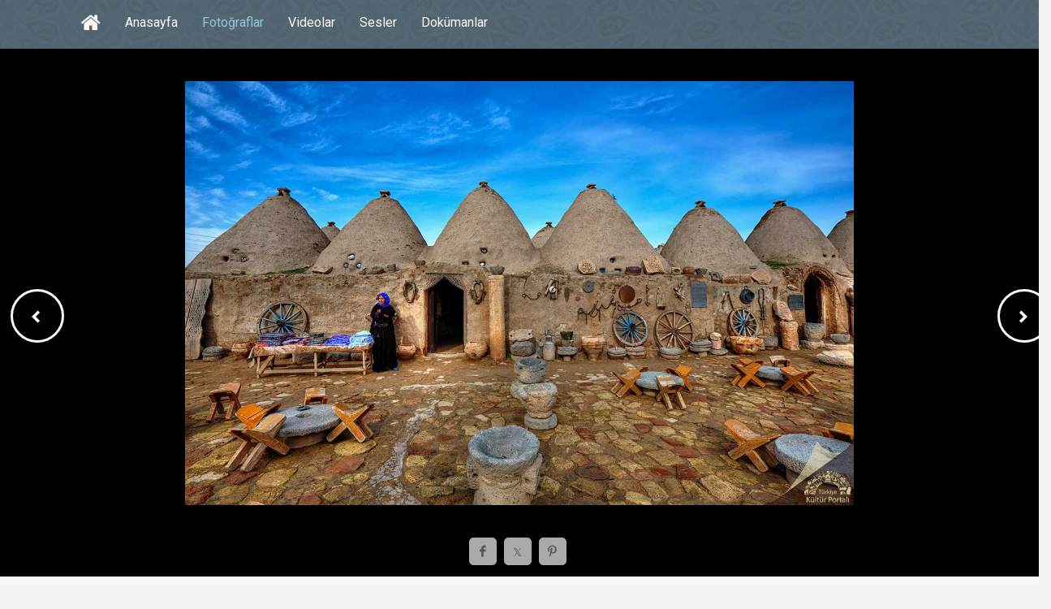

--- FILE ---
content_type: text/html; charset=utf-8
request_url: https://kulturportali.gov.tr/medya/fotograf/fotodokuman/7249/harran-urfa
body_size: 13635
content:



<!DOCTYPE html>
<html xmlns="http://www.w3.org/1999/xhtml">
<head>
    <!-- Google Tag Manager -->
    <script>(function (w, d, s, l, i) {
            w[l] = w[l] || []; w[l].push({
                'gtm.start':
                    new Date().getTime(), event: 'gtm.js'
            }); var f = d.getElementsByTagName(s)[0],
                j = d.createElement(s), dl = l != 'dataLayer' ? '&l=' + l : ''; j.async = true; j.src =
                    'https://www.googletagmanager.com/gtm.js?id=' + i + dl; f.parentNode.insertBefore(j, f);
        })(window, document, 'script', 'dataLayer', 'GTM-5DNZX47R');</script>
    <!-- End Google Tag Manager -->

    <meta charset="UTF-8" />
    <meta name="viewport" content="width=device-width, initial-scale=1, maximum-scale=1, user-scalable=0" />
    <title id="mytitle">Harran, Urfa - Kültür Portalı - Medya Kütüphanesi</title>

    <!-- Social Media Tags -->
    <meta property="og:type" content="article" />
    <meta property="og:title" content="Harran, Urfa" />
    <meta property="og:description" content="Güray Kuzu  / /Sanat,Yarışmalar,1'inci Ulusal Fotoğraf Yarışması 2014,1'inci Ulusal Fotoğraf Yarışması 2014 Sergilemeler,Tanıtma Genel Müdürlüğü,Harran,Urfa,Güray Kuzu,Gezielcek yerler,Kültür Turizmi,turizm Aktivitesi" />
    <meta property="og:image" content="/repoKulturPortali/large/Dokumanlar/harran_urfa.guraykuzu.sanliurfa_20170412164026399.jpg?format=jpg&quality=50" />
    <meta property="og:site_name" content="Kültür Portalı" />
    <meta property="og:url" content="http://kulturportali.gov.tr/medya/fotograf/fotodokuman/7249/harran-urfa" />
    <meta name="twitter:card" content="photo" />
    <meta name="twitter:site" content="@TCKulturPortali" />
    <meta name="twitter:creator" content="@TCKulturPortali" />
    <meta name="twitter:domain" content="kulturportali.gov.tr" />
    <meta name="twitter:image" content="/repoKulturPortali/large/Dokumanlar/harran_urfa.guraykuzu.sanliurfa_20170412164026399.jpg?format=jpg&quality=50" />
    <meta name="twitter:url" content="http://kulturportali.gov.tr/medya/fotograf/fotodokuman/7249/harran-urfa" />
    <meta name="twitter:title" content="Harran, Urfa" />
    <meta name="twitter:description" content="Güray Kuzu  / /Sanat,Yarışmalar,1'inci Ulusal Fotoğraf Yarışması 2014,1'inci Ulusal Fotoğraf Yarışması 2014 Sergilemeler,Tanıtma Genel Müdürlüğü,Harran,Urfa,Güray Kuzu,Gezielcek yerler,Kültür Turizmi,turizm Aktivitesi" />

    <!--Begin:MKHeadScript --------------------------------------- -->
    
<link rel="shortcut icon" href="/Mk/images/favicon.png" />
<link rel="stylesheet" href="/Mk/css/edd.min.css" type="text/css" media="all" />
<link rel="stylesheet" href="/Mk/css/edd-reviews.css" type="text/css" media="all" />
<link rel="stylesheet" href="/Mk/css/style.css" type="text/css" media="all" />
<link rel="stylesheet" href="/Mk/css/fancybox/jquery.fancybox.css" type="text/css" media="all" />
<link rel="stylesheet" href="https://fonts.googleapis.com/css?family=Roboto%3A300%2C400%2C400italic%2C700%2C700italic&amp;ver=4.2.2" type="text/css" media="all" />
<link rel="stylesheet" href="https://maxcdn.bootstrapcdn.com/font-awesome/4.7.0/css/font-awesome.min.css" type="text/css" media="all" />
<link rel="stylesheet" href="/css/font-icons.css" type="text/css">
<link rel="stylesheet" href="/Mk/css/edd-wl.min.css" type="text/css" media="screen" />
<link rel="stylesheet" href="/Mk/css/style-public.css" type="text/css" media="all" />
<link href="/Mk/css/paging.css" rel="stylesheet" />
<script type="text/javascript" src="/Mk/assets/js/jquery-1.9.1.min.js"></script>

<script type="text/javascript" src="/Mk/js/jquery/jquery-migrate.min.js"></script>
<script type="text/javascript" src="/Mk/css/fancybox/jquery.fancybox.pack.js"></script>
<script type="text/javascript" src="/Mk/js/jquery/jquery.stellar.js"></script>
<script type="text/javascript" src="/Mk/js/jquery/jquery.mobilemenu.js"></script>

<!-- Owl Carousel Assets -->
<link href="/Mk/owl-carousel/owl.carousel.css" rel="stylesheet">
<link href="/Mk/owl-carousel/owl.theme.css" rel="stylesheet">

<!-- cd Tabs -->
<link href='/Mk/js/cdtabs/css/style.css' rel="stylesheet" />

<!-- Tipsy -->
<link href="/Mk/js/tipsy/tipsy.css" rel="stylesheet" />
<script src="/Mk/js/tipsy/jquery.tipsy.js"></script>

<!-- Common Scripts -->
<script src="/Mk/js/common.js"></script>
<!-- Yandex.Metrika counter -->
<script type="text/javascript">
    (function (d, w, c) {
        (w[c] = w[c] || []).push(function () {
            try {
                w.yaCounter49108042 = new Ya.Metrika2({
                    id: 49108042,
                    clickmap: true,
                    trackLinks: true,
                    accurateTrackBounce: true
                });
            } catch (e) { }
        });

        var n = d.getElementsByTagName("script")[0],
            s = d.createElement("script"),
            f = function () { n.parentNode.insertBefore(s, n); };
        s.type = "text/javascript";
        s.async = true;
        s.src = "https://mc.yandex.ru/metrika/tag.js";

        if (w.opera == "[object Opera]") {
            d.addEventListener("DOMContentLoaded", f, false);
        } else { f(); }
    })(document, window, "yandex_metrika_callbacks2");
</script>
<noscript>
    <div>
        <img src="https://mc.yandex.ru/watch/49108042" style="position: absolute; left: -9999px;" alt="" />
    </div>
</noscript>
<!-- /Yandex.Metrika counter -->

    <!--End:MKHeadScript --------------------------------------- -->


    <style type="text/css">
        /*sinan css*/

        .btnIleri {
            margin-left: 96%;
            margin-top: 20%;
            float: right;
            cursor: pointer;
            color: rgba(255,255,255,1);
            -webkit-transition: all 0.3s;
            -moz-transition: all 0.3s;
            -o-transition: all 0.3s;
            transition: all 0.3s;
            position: absolute;
            border: 3px solid rgb(249, 249, 249);
            overflow: hidden;
            border-radius: 50px;
            background-image: url(https://www.kulturportali.gov.tr/_ui/images/nextarrow.png);
            background-repeat: no-repeat;
            background-position: 23px 23px;
            height: 60px;
            width: 60px;
        }

            .btnIleri::before {
                content: '';
                position: absolute;
                top: 0;
                left: 0;
                width: 100%;
                height: 100%;
                z-index: 55;
                background-color: rgba(255,255,255,0.25);
                -webkit-transition: all 0.3s;
                -moz-transition: all 0.3s;
                -o-transition: all 0.3s;
                transition: all 0.3s;
                -webkit-transform: translate(13%,-190%) rotate(30deg);
                transform: translate(13%,-190%) rotate(30deg);
                -webkit-transition-timing-function: cubic-bezier(0.75, 0, 0.125, 1);
                transition-timing-function: cubic-bezier(0.75, 0, 0.125, 1);
            }

            .btnIleri::after {
                content: '';
                position: absolute;
                top: 0;
                left: 0;
                width: 100%;
                height: 100%;
                z-index: 55;
                background-color: rgba(255,255,255,0.25);
                -webkit-transition: all 0.3s;
                -moz-transition: all 0.3s;
                -o-transition: all 0.3s;
                transition: all 0.3s;
                -webkit-transform: translate(-13%,-190%) rotate(-30deg);
                transform: translate(-13%,-190%) rotate(-30deg);
                -webkit-transition-timing-function: cubic-bezier(0.75, 0, 0.125, 1);
                transition-timing-function: cubic-bezier(0.75, 0, 0.125, 1);
            }

            .btnIleri::before {
                -webkit-transition-delay: 0.2s; /* Safari */
                transition-delay: 0.2s;
            }

            .btnIleri:hover::before, .btnIleri:hover::after {
                -webkit-transform: translate(0,0);
                transform: translate(0,0);
            }


        .btnGeri {
            margin-left: 1%;
            margin-top: 20%;
            cursor: pointer;
            color: rgba(255,255,255,1);
            -webkit-transition: all 0.3s;
            -moz-transition: all 0.3s;
            -o-transition: all 0.3s;
            transition: all 0.3s;
            position: absolute;
            border: 3px solid rgb(249, 249, 249);
            overflow: hidden;
            border-radius: 50px;
            background-image: url(https://www.kulturportali.gov.tr/_ui/images/prevarrow.png);
            background-repeat: no-repeat;
            background-position: 23px 23px;
            height: 60px;
            width: 60px;
        }

            .btnGeri::before {
                content: '';
                position: absolute;
                top: 0;
                left: 0;
                width: 100%;
                height: 100%;
                z-index: 55;
                background-color: rgba(255,255,255,0.25);
                -webkit-transition: all 0.3s;
                -moz-transition: all 0.3s;
                -o-transition: all 0.3s;
                transition: all 0.3s;
                -webkit-transform: translate(13%,-190%) rotate(30deg);
                transform: translate(13%,-190%) rotate(30deg);
                -webkit-transition-timing-function: cubic-bezier(0.75, 0, 0.125, 1);
                transition-timing-function: cubic-bezier(0.75, 0, 0.125, 1);
            }

            .btnGeri::after {
                content: '';
                position: absolute;
                top: 0;
                left: 0;
                width: 100%;
                height: 100%;
                z-index: 55;
                background-color: rgba(255,255,255,0.25);
                -webkit-transition: all 0.3s;
                -moz-transition: all 0.3s;
                -o-transition: all 0.3s;
                transition: all 0.3s;
                -webkit-transform: translate(-13%,-190%) rotate(-30deg);
                transform: translate(-13%,-190%) rotate(-30deg);
                -webkit-transition-timing-function: cubic-bezier(0.75, 0, 0.125, 1);
                transition-timing-function: cubic-bezier(0.75, 0, 0.125, 1);
            }

            .btnGeri::before {
                -webkit-transition-delay: 0.2s; /* Safari */
                transition-delay: 0.2s;
            }

            .btnGeri:hover::before, .btnGeri:hover::after {
                -webkit-transform: translate(0,0);
                transform: translate(0,0);
            }


        @media only screen and (max-width: 480px) {

            .btnIleri {
                margin-left: 87%;
                margin-top: 30%;
                background-image: url(https://www.kulturportali.gov.tr/_ui/images/nextarrow.png);
                background-repeat: no-repeat;
                background-position: 15px 15px;
                height: 40px;
                width: 40px;
                /*background-color: black;*/
            }

            .btnGeri {
                margin-left: 1%;
                margin-top: 30%;
                background-image: url(https://www.kulturportali.gov.tr/_ui/images/prevarrow.png);
                background-repeat: no-repeat;
                background-position: 15px 15px;
                height: 40px;
                width: 40px;
                /*background-color: black;*/
            }
        }

        @media only screen and (min-width : 992px) {
            #imgAna {
                /*  min-width: 100%;*/
                max-height: 600px;
            }
        }

        @media only screen and (min-width: 768px) and (max-width: 991px) {
            #imgAna {
                max-height: 500px;
                min-height: 200px;
            }

            .btnIleri {
                margin-left: 91%;
            }
        }

        @media only screen and (max-width: 767px) {
            #imgAna {
                max-height: 400px;
                min-height: 200px;
            }
        }



        /* Resmin genişliği için */
        .posts-wrap {
            width: 100%;
            float: none;
            background-color: #000;
            padding-top: 40px;
        }

        #sidebar {
            float: none;
            width: 100%;
            padding-top: 20px;
            box-sizing: inherit;
        }

        #single_item_wrap {
            padding-top: 0;
        }

        .social-icon.si-small {
            background-color: #AAA;
        }

        /*#btnIleri {
            border-radius: 50px;
            background-image: url(https://www.kulturportali.gov.tr/_ui/images/nextarrow.png);
            float: right;
            background-size: auto;
            background-repeat: no-repeat;
            background-position: 23px 23px;
            height: 60px;
            width: 60px;
            position: absolute;
            margin-left: 800px;
            margin-top: 150px;
        }

            #btnIleri:hover .btn {
                background-size: 20px;
            }*/

        /*#btnGeri {
            border-radius: 50px;
            background-image: url(https://www.kulturportali.gov.tr/_ui/images/prevarrow.png);
            float: left;
            background-size: auto;
            background-repeat: no-repeat;
            background-position: 20px 20px;
            height: 60px;
            width: 60px;
        }*/
    </style>
</head>
<body>

<!-- Google Tag Manager (noscript) -->
<noscript><iframe src="https://www.googletagmanager.com/ns.html?id=GTM-5DNZX47R"
height="0" width="0" style="display:none;visibility:hidden"></iframe></noscript>
<!-- End Google Tag Manager (noscript) -->

    <form method="post" action="./harran-urfa" id="form1">
<div class="aspNetHidden">
<input type="hidden" name="__EVENTTARGET" id="__EVENTTARGET" value="" />
<input type="hidden" name="__EVENTARGUMENT" id="__EVENTARGUMENT" value="" />
<input type="hidden" name="__VIEWSTATE" id="__VIEWSTATE" value="hwWaGxQzePoQJ/Mul6rmrbVSG3gIkgoYeRQXlMH8/KrB7bH2h0T3m1LkHiZw6H6td09rpHPk6Iz9htCkt+LV1mL0CSGGRocfODs/8JZvBqKuqF0o0wuvOZbTh5yCdL2u3iomONkK5AzwwZuppqawlGxF9oV9Mv6uOlGtwUZASeI/l2QPAtdGdaZGjRuZWqs0b7VzGPRc1TydB3jf1s0v7CJiaLR+ngklyc10gIpZAun1G4CKMyBwRzAtEjxbZvIiV5unGzPfApsR1r3cq0jG03YgqXO18w5u1pX6fUQJCEbkn2pB+QRQXeJFNbyyddIvekJBsDQFcFI9VwjbeeI9Eejkpn1FvHMPboE8Xf/JqYJRoHIJL5I2IE1AXYoLxRx4e/4/[base64]/i69Oc8cbr0Z/wtBckfAM0s1ucO46os/[base64]/aANAkQvq/gEdB2UMosfXp6a1kMuqxAT8sHvO/V5dUoKZlDVnoPf49VbGMJWEWCSJI4/5veu1vZFln8OLgXAEfOPPEr3Ysu+cpB8krk1hlRQITTD393sEBG6cdL0w8a7T1qY3fMkADphpMrn6cXKA5ia07IiwZsSJ+GfTJtnHhasB0rhhW0+ASdhbwzvhA5Bb34orYDz/WixI8ABa0+wsO0zRHw3A0vxDs5eacaNk2535E8Vc44ibCAiO5W34ZzkB/m/d1+C5a30Zfo6Lsw2pRg64T4hkOcEG9iZyEWYVj6Ds4NR+vX2gScw1YHzVjrc1XbO/YOAeUoBLC9+UZt8gDff1opxODeYwJTYgtVz72PwSaTLOewtQqdo8+9roqpqzM9mAjenge0slhmJcBUz0lcjU92RzUFigdi2XtNVVUPoMH1iOExKUTOOeUCHgwI1pVMNGpqRzrsQyC0cIy4+b4G3tByHVQvqa9sCG9Nbul5DVbPV/Kyq123Dn/GIoILQznfUed8Dy4JJP9JPbW/DsvDACCycpE99PuX12y50zLEEdLJeFf5Gs4oTvxzDV97Vwn2w6obKWoOkTtHm+ZfnijEW8h8Ymmn9Ay4xpGvdXeEmOi0Z4qva1KHy718NHobg7G2WGrdkKRawTKzUrGqdWr9tW1kyt/ocMsYa0Agufnjjj92bd8Qf6PmYYlAJphx3GfrRg0iyeyRH1Bj7ghgsWc42+4FHDUQmmBm9SoMJPKwXvIoicC1DzyOq30KGx/n+wDHYCA4XXUIAi1ZSg3soLgvXcL76VLS3MnmylNP6Com7p8/qCJKyTLkIZUOD9Xa6XSeF2R/mgvBBcPFI3veQoTXBoJ1dSDwgD2ct+KLxfA94WENOuwqlbWsLcn0mvmGXRiUuDWLvZzsusxMP5VAyPYtBxujAszwu0fOJg8IMhafJLPlyMIzwSXJMwP+qZBeXsG/AT80/1YA/RLX99l2mg1l8Gsy0zfpDa425U/M4Mf8SXRJN8Y0GOw1unLGxmqNS9ISBSWTdw59nHFekOY8VxLa19ePHpdatnjLxMtxKEOXFpaAHbgxNFU4SmV6UaQG7LUk1Ae7EcdT3eD6S0RNGGjesumPQ6WTna9N+5msa4/NqtLsH60j6vG+tz0edd+PN5xsq+LkMcZqswtfxnTNnmhama4oPKFPHRaB6u+bbidcaTG68D3Rys6GiaBere/aisvXM/u3V8cE7J/+tCEgdA5OuyPmtig0tzohsT1kq0n6wG3VD4M+dIKeI9WqtC91LonLp3Uxxp8KeZmbKv5+PFA0ZfC6Hi10/W4QH5yuXUqrjCeUrgQl6IpFEuoiYWNgw82hT43uGgPXmp+Gx+EzsFBqUglPvDJmhl/BJErLsnKAh9nqHI/PxS1iN7TBOc8TycA8fVgZ/e3IEbm1avbUSSWJs7qt4rwl2pelxXg8iaotarih4SLrWYxK+q/NhJLr267aMP+Mbn8FPcDBAN5LXv0bNguZsQ2Tig+YSrffGfCs71Edv7GL/q6eM1dWcuwpNTn6YRQJfGzIx2j/nVxX0IdLVVSRQuJ3o6DKBGssQpBbzTqLJx9kPa9FJ6S8LqR7QFwUMGHZFrBJBPb5a2M/IC2lJW5Jymyh/[base64]/Vnef5NDxAhFjsweYekKYoAVwSkhzxbfBAn4U5AJGKxJLTS9xTnqnfOWov9ku3IxNqEwzf6Otug8gLp15J9o5w7tmEsHBBYgF+o21zoRH1guJ3f2/ON7+6szlLNTgbpcH0+MMOG+/TINrCcstTMagyBp+ZTLdtrLh8oEUR98/4VaJbMXUa55CTL0g4CkVfAPPNWSG559voKvRLXsH2Gme9iYSezhQTM677CJqFo10lLn6hAybFLI14XuI56bpPdYIDkT1kFLGkww65fD2qiCmX/[base64]/l0qwvUQomc9s4Lb/sS+7poX+DSdfaGHh7nYCE2u8HzFdmgH56dXhJm8I53C++QlKGHTojm/BCAa8Hw5Pg4vwGhpQhAq4plvUmhHiSZeZw/X6J47Ln2eUvMn8DEy0agQWZ9G3SxdUkqyiMm48Aa6UGrQ567YZA3MtheoySOQnFTRunqHi7vj7CESI0VA57DM24bhW72+D8LbAApXZYBvm1bCBO/KnScxxODtk7XkegQO6NMov6uRw3TvwJ/gwWHauUhun9o6r7yWr9RI8zei1e/r28263oPIsQJ6244bFzIukL02yg2BGg0z0X3JSbbut+Ho2VYKLSUL5gxUxh+r9VCn675YJxA==" />
</div>

<script type="text/javascript">
//<![CDATA[
var theForm = document.forms['form1'];
if (!theForm) {
    theForm = document.form1;
}
function __doPostBack(eventTarget, eventArgument) {
    if (!theForm.onsubmit || (theForm.onsubmit() != false)) {
        theForm.__EVENTTARGET.value = eventTarget;
        theForm.__EVENTARGUMENT.value = eventArgument;
        theForm.submit();
    }
}
//]]>
</script>


<script src="/WebResource.axd?d=pynGkmcFUV13He1Qd6_TZBrY_DK-wcBrCLuPWzjHccosmYKa8VFKCiO_QqKgIy9D9c1ghYDPkWqUNq5ooD6Huw2&amp;t=638901879720898773" type="text/javascript"></script>


<script src="/ScriptResource.axd?d=uHIkleVeDJf4xS50Krz-yHqQQhJC2RLNr8-2fjgmuAAQf-WlIIbyP41BLlCtXnl5k4wklWhWGHcAZ_XXi7W2m4UW2eMdlqyB0EjWyd6UUGqORr1s2Af13SgPZ-aZVcHDBXjvHmvClEe5yn9LcYRL_AmWm_SIxcKqKXb-lLyVv0c1&amp;t=32e5dfca" type="text/javascript"></script>
<script src="/ScriptResource.axd?d=Jw6tUGWnA15YEa3ai3FadLupPycJUMby-LxbCSsKYIQ5fTGRECEbonsZkGIkTDpNbCDTnNrFmgoP4WUToDKpeon40sZlARPrBxK3BvFGigIVp9p2Ijj_m_HG2VTs0DLhK2SA3z_As9OeeFZkgIot7SjJqcy7AIGRkR4M_Ipnug81&amp;t=32e5dfca" type="text/javascript"></script>
<script type="text/javascript">
//<![CDATA[
var PageMethods = function() {
PageMethods.initializeBase(this);
this._timeout = 0;
this._userContext = null;
this._succeeded = null;
this._failed = null;
}
PageMethods.prototype = {
_get_path:function() {
 var p = this.get_path();
 if (p) return p;
 else return PageMethods._staticInstance.get_path();},
FotoIdDoldurRandom:function(currentImageId,dokumanMi,succeededCallback, failedCallback, userContext) {
return this._invoke(this._get_path(), 'FotoIdDoldurRandom',false,{currentImageId:currentImageId,dokumanMi:dokumanMi},succeededCallback,failedCallback,userContext); },
FotoIdDoldur:function(etiket,hariciEtiket,BenzerMi,succeededCallback, failedCallback, userContext) {
return this._invoke(this._get_path(), 'FotoIdDoldur',false,{etiket:etiket,hariciEtiket:hariciEtiket,BenzerMi:BenzerMi},succeededCallback,failedCallback,userContext); }}
PageMethods.registerClass('PageMethods',Sys.Net.WebServiceProxy);
PageMethods._staticInstance = new PageMethods();
PageMethods.set_path = function(value) { PageMethods._staticInstance.set_path(value); }
PageMethods.get_path = function() { return PageMethods._staticInstance.get_path(); }
PageMethods.set_timeout = function(value) { PageMethods._staticInstance.set_timeout(value); }
PageMethods.get_timeout = function() { return PageMethods._staticInstance.get_timeout(); }
PageMethods.set_defaultUserContext = function(value) { PageMethods._staticInstance.set_defaultUserContext(value); }
PageMethods.get_defaultUserContext = function() { return PageMethods._staticInstance.get_defaultUserContext(); }
PageMethods.set_defaultSucceededCallback = function(value) { PageMethods._staticInstance.set_defaultSucceededCallback(value); }
PageMethods.get_defaultSucceededCallback = function() { return PageMethods._staticInstance.get_defaultSucceededCallback(); }
PageMethods.set_defaultFailedCallback = function(value) { PageMethods._staticInstance.set_defaultFailedCallback(value); }
PageMethods.get_defaultFailedCallback = function() { return PageMethods._staticInstance.get_defaultFailedCallback(); }
PageMethods.set_enableJsonp = function(value) { PageMethods._staticInstance.set_enableJsonp(value); }
PageMethods.get_enableJsonp = function() { return PageMethods._staticInstance.get_enableJsonp(); }
PageMethods.set_jsonpCallbackParameter = function(value) { PageMethods._staticInstance.set_jsonpCallbackParameter(value); }
PageMethods.get_jsonpCallbackParameter = function() { return PageMethods._staticInstance.get_jsonpCallbackParameter(); }
PageMethods.set_path("harran-urfa");
PageMethods.FotoIdDoldurRandom= function(currentImageId,dokumanMi,onSuccess,onFailed,userContext) {PageMethods._staticInstance.FotoIdDoldurRandom(currentImageId,dokumanMi,onSuccess,onFailed,userContext); }
PageMethods.FotoIdDoldur= function(etiket,hariciEtiket,BenzerMi,onSuccess,onFailed,userContext) {PageMethods._staticInstance.FotoIdDoldur(etiket,hariciEtiket,BenzerMi,onSuccess,onFailed,userContext); }
//]]>
</script>

<div class="aspNetHidden">

	<input type="hidden" name="__VIEWSTATEGENERATOR" id="__VIEWSTATEGENERATOR" value="D9EDFE64" />
</div>
        <section id="site_wrap">
            <header class="wrapper dark_scheme" id="header" data-stellar-background-ratio="0.5">
                <div class="container">
                    <div id="menu_wrap" class="clearfix">
                        <div id="logo_wrap">
                            <h1 class="sitename_logo"><a href="#" title="Medya Kütüphanesi">
                                <img src="" /></a></h1>
                        </div>
                        <nav id="main_menu" class="clearfix ">
                            <div id="stocky_menu_container" class="menu-main-container">
                                <ul id="stocky_menu" class="menu">
                                    <li class="menu-item hidden-menu-item"><a href="/" class="tipsyBottom" title="Portal Anasayfa"><i class="fa fa-home" style="font-size: 26px !important; line-height: 40px;"></i><span>Portal Anasayfa</span></a></li>
                                    <li class="menu-item "><a href="/medya">Anasayfa</a></li>
                                    <li class="menu-item current-menu-item"><a href="/medya/fotograf">Fotoğraflar</a></li>
                                    <li class="menu-item  "><a href="/medya/video">Videolar</a></li>
                                    <li class="menu-item "><a href="/medya/ses">Sesler</a></li>
                                    <li class="menu-item"><a href="/medya/dokuman">Dokümanlar</a></li>
                                    
                                </ul>
                            </div>
                        </nav>
                    </div>
                </div>
            </header>

            <section class="wrapper" id="content">
                <div class="containerrr clearfix">
                    <div id="single_product_page">
                        <div class="post-64 type-download status-publish has-post-thumbnail hentry download_category-travel download_tag-cars download_tag-commute download_tag-snow download_tag-weather download_tag-winter edd-download edd-download-cat-travel edd-download-tag-cars edd-download-tag-commute edd-download-tag-snow edd-download-tag-weather edd-download-tag-winter">
                            <div id="single_item_wrap" class="clearfix">
                                <div class="posts-wrap">
                                    <div id="product_images">
                                        <div id="btnIleri" class="btnIleri"></div>
                                        <div id="btnGeri" class="btnGeri"></div>
                                        

                                        
                                        <a id="main_product_image">
                                            <span class="preview"></span>
                                            <img id="imgAna" src="/repoKulturPortali/Dokumanlar/harran_urfa.guraykuzu.sanliurfa_20170412164026399.jpg?format=jpg&amp;quality=50" />
                                        </a>

                                    </div>
                                    <div id="socialmedia">
                                        <a href="#" data-sm="fb" class="tipsyTop social-icon si-small Xsi-borderless si-rounded si-facebook" title="Facebook">
                                            <i class="icon-facebook"></i>
                                            <i class="icon-facebook"></i>
                                        </a>
                                        <a href="#" data-sm="tw" class="tipsyTop social-icon si-small Xsi-borderless si-rounded si-twitter" title="X">
                                            <i class="icon-twitter"></i>
                                            <i class="icon-twitter"></i>
                                        </a>
                                        <a href="#" data-sm="pt" data-imgurl="/repoKulturPortali/large/Dokumanlar/harran_urfa.guraykuzu.sanliurfa_20170412164026399.jpg?format=jpg&quality=50" class="tipsyTop social-icon si-small Xsi-borderless si-rounded si-pinterest" title="Pinterest">
                                            <i class="icon-pinterest"></i>
                                            <i class="icon-pinterest"></i>
                                        </a>
                                        
                                    </div>
                                </div>
                                <div id="sidebar" class="container clearfix">
                                    <div id="product_info" class="clearfix">
                                        <div class="clearfix">
                                            <h2>
                                                <span id="lblFotoAdi">Harran, Urfa</span>
                                            </h2>
                                        </div>
                                    </div>
                                    <div id="product_pricing">
                                        <div id="edd_purchase_64" class="edd_download_purchase_form edd_purchase_64">
                                            <div class="edd_price_options edd_single_mode">
                                                <ul>
                                                    <li>
                                                        <span class="edd_price_option_name" itemprop="description">Görsel Numarası</span>
                                                        <p class="edd-variable-pricing-desc">
                                                            #7249
                                                        </p>
                                                    </li>
                                                    <li>
                                                        <span class="edd_price_option_name" itemprop="description">Görsel/Eser İli</span>
                                                        <p class="edd-variable-pricing-desc">
                                                            Şanlıurfa
                                                        </p>
                                                    </li>
                                                    
                                                    
                                                    <li id="liGOrselSahibi">
                                                        <span class="edd_price_option_name" itemprop="description">Görsel/Eser</span>
                                                        <p class="edd-variable-pricing-desc">
                                                            Güray Kuzu 
                                                        </p>
                                                    </li>
                                                    
                                                </ul>
                                            </div>
                                        </div>
                                    </div>

                                    <div id="product_meta_wrap">
                                        

                                        <div class="single-product-meta">
                                            <span>#Anahtar Kelimeler</span>
                                            
                                                    <a href="/medya/fotograf/benzer/Sanat" rel="tag">Sanat</a>
                                                
                                                    <a href="/medya/fotograf/benzer/Yar%C4%B1%C5%9Fmalar" rel="tag">Yarışmalar</a>
                                                
                                                    <a href="/medya/fotograf/benzer/1'inci%20Ulusal%20Foto%C4%9Fraf%20Yar%C4%B1%C5%9Fmas%C4%B1%202014" rel="tag">1'inci Ulusal Fotoğraf Yarışması 2014</a>
                                                
                                                    <a href="/medya/fotograf/benzer/1'inci%20Ulusal%20Foto%C4%9Fraf%20Yar%C4%B1%C5%9Fmas%C4%B1%202014%20Sergilemeler" rel="tag">1'inci Ulusal Fotoğraf Yarışması 2014 Sergilemeler</a>
                                                
                                                    <a href="/medya/fotograf/benzer/Tan%C4%B1tma%20Genel%20M%C3%BCd%C3%BCrl%C3%BC%C4%9F%C3%BC" rel="tag">Tanıtma Genel Müdürlüğü</a>
                                                
                                                    <a href="/medya/fotograf/benzer/Harran" rel="tag">Harran</a>
                                                
                                                    <a href="/medya/fotograf/benzer/Urfa" rel="tag">Urfa</a>
                                                
                                                    <a href="/medya/fotograf/benzer/G%C3%BCray%20Kuzu" rel="tag">Güray Kuzu</a>
                                                
                                                    <a href="/medya/fotograf/benzer/Gezielcek%20yerler" rel="tag">Gezielcek yerler</a>
                                                
                                                    <a href="/medya/fotograf/benzer/K%C3%BClt%C3%BCr%20Turizmi" rel="tag">Kültür Turizmi</a>
                                                
                                                    <a href="/medya/fotograf/benzer/turizm%20Aktivitesi" rel="tag">turizm Aktivitesi</a>
                                                
                                        </div>
                                        <div id="liAciklama" class="single-product-meta">
                                            <span class="edd_price_option_name" itemprop="description">Açıklama</span>
                                            <p class="edd-variable-pricing-desc">
                                                
                                            </p>
                                        </div>
                                    </div>
                                </div>
                            </div>

                            <div class="related_products_wrap">
                                <div class="box_title">
                                    <h3>İLGİLİ GÖRSELLER</h3>
                                </div>
                                <div class="related_products clearfix">
                                    
                                            <div class="single_related">
                                                <a href="/medya/fotograf/fotodokuman/8014/harran-kalesi" title="Harran Kalesi">
                                                    <img width="150" height="150" src="/repoKulturPortali/small/Dokumanlar/8S.UrfaHarranKalesiServetUYGUN2_20170613151323453.jpg?format=jpg&quality=50" />
                                                </a>
                                            </div>
                                        
                                            <div class="single_related">
                                                <a href="/medya/fotograf/fotodokuman/7517/kapadokya" title="Kapadokya">
                                                    <img width="150" height="150" src="/repoKulturPortali/small/Dokumanlar/KAPADOKYABALONKIS14_20170426115524120.jpg?format=jpg&quality=50" />
                                                </a>
                                            </div>
                                        
                                            <div class="single_related">
                                                <a href="/medya/fotograf/fotodokuman/6347/sumela-manastiri" title="Sümela Manastırı">
                                                    <img width="150" height="150" src="/repoKulturPortali/small/Dokumanlar/Sumela3_20170216131036583.jpg?format=jpg&quality=50" />
                                                </a>
                                            </div>
                                        
                                            <div class="single_related">
                                                <a href="/medya/fotograf/fotodokuman/9780/santa-harabeleri" title="Santa Harabeleri">
                                                    <img width="150" height="150" src="/repoKulturPortali/small/Dokumanlar/IBRAHIMAYSUNDUSANTAHARABELERI2016logol_20190802144820141.jpg?format=jpg&quality=50" />
                                                </a>
                                            </div>
                                        
                                            <div class="single_related">
                                                <a href="/medya/fotograf/fotodokuman/187/nezahat-onbasi" title="Nezahat Onbaşı">
                                                    <img width="150" height="150" src="/repoKulturPortali/small/Dokumanlar/AbdurrahmanETNNEZAHATONBAIHENDEK2013_20160107103537711.jpg?format=jpg&quality=50" />
                                                </a>
                                            </div>
                                        
                                            <div class="single_related">
                                                <a href="/medya/fotograf/fotodokuman/9726/hafiza" title="Hafıza">
                                                    <img width="150" height="150" src="/repoKulturPortali/small/Dokumanlar/HUMEYRATOPUZOGULLARIHAFIZA2017_20190717102849173.jpg?format=jpg&quality=50" />
                                                </a>
                                            </div>
                                        
                                            <div class="single_related">
                                                <a href="/medya/fotograf/fotodokuman/8122/termessos" title="Termessos">
                                                    <img width="150" height="150" src="/repoKulturPortali/small/Dokumanlar/0767ANTALYATHERMESSOSHAZELTHOMPSON12_13_2013_20170703143118754.jpg?format=jpg&quality=50" />
                                                </a>
                                            </div>
                                        
                                            <div class="single_related">
                                                <a href="/medya/fotograf/fotodokuman/792/bursa-ii-murad-muradiye-camii" title="Bursa II. Murad (Muradiye) Camii">
                                                    <img width="150" height="150" src="/repoKulturPortali/small/Dokumanlar/II.MuradMuradiyeCamii7_20160304143033431.JPG?format=jpg&quality=50" />
                                                </a>
                                            </div>
                                        
                                </div>
                            </div>
                        </div>
                    </div>
                    <div class="clear"></div>
                </div>
            </section>

            <footer id="footer" class="wrapper">
                  
<div class="container clearfix">
    <div id="post_footer">
        <div id="socnets_wrap">
            <div id="socnets">
                <a href="https://www.facebook.com/kulturportali/" class="tipsyTop" target="_blank" title="Facebook"><i class="icon-facebook"></i></a>
                <a href="https://twitter.com/tckulturportali" class="tipsyTop" target="_blank" title="X"><i class="icon-twitter"></i></a>
                <a href="https://www.instagram.com/kulturportali/" class="tipsyTop" target="_blank" title="Instagram"><i class="icon-instagram"></i></a>
                <a href="https://www.pinterest.com/KulturPortali" class="tipsyTop" target="_blank" title="Pinterest"><i class="icon-pinterest"></i></a>
                
            </div>
            <div class="clear"></div>
        </div>
        <div id="footer_copy">
            &copy; 2026 Kültür Portalı - Tüm hakları saklıdır.
        </div>
    </div>
</div>


            </footer>
        </section>
        <script type='text/javascript' src='/Mk/js/masonry.min.js'></script>
        <script type='text/javascript' src='/Mk/js/jquery/jquery.masonry.min.js'></script>
        <script type='text/javascript' src='/Mk/js/comment-reply.min.js'></script>
        <script type='text/javascript' src='/Mk/js/edd-wl.min.js'></script>
        <script type='text/javascript' src='/Mk/js/modal.min.js'></script>
        <div class="modal fade" id="edd-wl-modal" tabindex="-1" role="dialog" aria-labelledby="edd-wl-modal-label" aria-hidden="true">
            <div class="modal-dialog">
                <div class="modal-content">
                </div>
            </div>
        </div>
        <script type="text/javascript">
//<![CDATA[
Sys.WebForms.PageRequestManager._initialize('smMain', 'form1', [], [], [], 90, '');
//]]>
</script>

        <script type="text/javascript">    
            PageMethods.set_path("/Mk/FotoDetay.aspx");
            var hariciEtiket;
            var etiket;
            var imageLength;
            var indexOfImage;
            var validNavigation = true;
            jQuery(document).ready(function () {
                jQuery("body").on("contextmenu", function () {
                    return false;
                });

                $(window).resize(function () {
                    $("#imgAna")
                        .css("max-height",
                            window.innerHeight - $("#product_images").position().top - $("#socialmedia").height() - 50);
                }).trigger("resize");
                if (localStorage.getItem("resimIdList") == null) {
                    if (document.referrer.indexOf("arama") > -1 || document.referrer.indexOf("benzer") > -1 || document.referrer.indexOf("similar") > -1 || document.referrer.indexOf("search") > -1) {
                        etiket = decodeURIComponent(document.referrer.split('/')[6]).replace(/\+/g, ' ');
                        localStorage.setItem("currentEtiket", etiket);
                        hariciEtiket = document.referrer.indexOf("hariciEtiket") > -1 ? document.referrer.split('?')[1].split('=')[1] : "";
                        FotoDetayIdDoldur(etiket, hariciEtiket, (document.referrer.indexOf("benzer") > -1 || document.referrer.indexOf("similar") > -1), location.pathname.split('/')[4])
                    }
                    else {
                        localStorage.clear();
                        FotoDetayIdDoldurRandom(location.pathname.split('/')[4], (location.href.indexOf("fotodokuman") > -1 || location.href.indexOf("photo-document") > -1))
                    }
                }
                else {
                    if (document.referrer.indexOf("arama") > -1 || document.referrer.indexOf("benzer") > -1 || document.referrer.indexOf("similar") > -1 || document.referrer.indexOf("search") > -1) {
                        etiket = decodeURIComponent(document.referrer.split('/')[6]).replace(/\+/g, ' ');
                        if (etiket != localStorage.getItem("currentEtiket")) {
                            localStorage.setItem("currentEtiket", etiket);
                            hariciEtiket = document.referrer.indexOf("hariciEtiket") > -1 ? document.referrer.split('?')[1].split('=')[1] : "";
                            FotoDetayIdDoldur(etiket, hariciEtiket, (document.referrer.indexOf("benzer") > -1 || document.referrer.indexOf("similar") > -1), location.pathname.split('/')[4])
                        }
                    }
                    else {
                        if (!(document.referrer.indexOf("fotodokuman") > -1 || document.referrer.indexOf("fotodetay") > -1 || document.referrer.indexOf("photo-detail") > -1 || document.referrer.indexOf("photo-document") > -1)) {
                            localStorage.clear();
                            FotoDetayIdDoldurRandom(location.pathname.split('/')[4], (location.href.indexOf("fotodokuman") > -1 || location.href.indexOf("photo-document") > -1))
                        }
                        else {
                            SetImageIndex(location.pathname.split('/')[4])
                            if (localStorage.getItem("ImageIndex") == "undefined") {
                                $("#btnIleri").hide();
                                $("#btnGeri").hide();
                                localStorage.clear();
                            }
                            else {
                                $("#btnIleri").show();
                                $("#btnGeri").show();
                            }
                        }
                    }
                }
            });
            //$(window).unload(function () {
            //    if (validNavigation) {
            //        localStorage.clear();
            //    }
            //});
            //$(document).on('keypress', function (e) {
            //    if (e.keyCode == 116) {
            //        validNavigation = false;
            //    }
            //});

            $(document).on("click", "a", function () {
                if ($(this).attr("rel") == "tag") {
                    localStorage.clear();
                }
            });

            //$(document).bind("click", "button[type=button]", function () {
            //    validNavigation = false;
            //});
            $("#btnIleri").on("click", function () {
                SetImageIndex(location.pathname.split('/')[4])
                if (localStorage.getItem("ImageIndex") == "undefined") {
                    $("#btnIleri").hide();
                    $("#btnGeri").hide();
                    localStorage.clear();
                }
                var setUrl;
                var JsonObje = JSON.parse(localStorage.getItem("resimIdList"));
                var ImageId = JsonObje.length - 1 == localStorage.getItem("ImageIndex") ? JsonObje[0].Url.split('-')[1] : JsonObje[parseInt(localStorage.getItem("ImageIndex")) + 1].Url.split('-')[1];
                var ImageTitle = JsonObje.length - 1 == localStorage.getItem("ImageIndex") ? JsonObje[0].Url.split('-')[2] : JsonObje[parseInt(localStorage.getItem("ImageIndex")) + 1].Url.split('-')[2];
                if (JsonObje.length - 1 == localStorage.getItem("ImageIndex") ? JsonObje[0].Url.split('-')[0].indexOf("fotoDokuman") > -1 : JsonObje[parseInt(localStorage.getItem("ImageIndex")) + 1].Url.split('-')[0].indexOf("fotoDokuman") > -1) {
                    if (location.pathname.split('/')[1] == "medya") {
                        setUrl = location.origin + "/medya/fotograf/fotodokuman/" + ImageId + "/" + ImageTitle;
                    }
                    else {
                        setUrl = location.origin + "/media/photo/photo-document/" + ImageId + "/" + ImageTitle;
                    }

                }
                if (JsonObje.length - 1 == localStorage.getItem("ImageIndex") ? JsonObje[0].Url.split('-')[0].indexOf("FotoDetay") > -1 : JsonObje[parseInt(localStorage.getItem("ImageIndex")) + 1].Url.split('-')[0].indexOf("FotoDetay") > -1) {
                    if (location.pathname.split('/')[1] == "medya") {
                        setUrl = location.origin + "/medya/fotograf/fotodetay/" + ImageId + "/" + ImageTitle;
                    }
                    else {
                        setUrl = location.origin + "/media/photo/photo-detail/" + ImageId + "/" + ImageTitle;
                    }
                }
                if (JsonObje.length - 1 == localStorage.getItem("ImageIndex")) {
                    localStorage.setItem("ImageIndex", 0)
                }
                else {
                    localStorage.setItem("ImageIndex", parseInt(localStorage.getItem("ImageIndex")) + 1)
                }
                location.href = setUrl;
            });
            $("#btnGeri").on("click", function () {
                SetImageIndex(location.pathname.split('/')[4])
                if (localStorage.getItem("ImageIndex") == "undefined") {
                    $("#btnIleri").hide();
                    $("#btnGeri").hide();
                    localStorage.clear();
                }
                var setUrl;
                var JsonObje = JSON.parse(localStorage.getItem("resimIdList"));
                var ImageId = localStorage.getItem("ImageIndex") == 0 ? JsonObje[JsonObje.length - 1].Url.split('-')[1] : JsonObje[localStorage.getItem("ImageIndex") - 1].Url.split('-')[1];
                var ImageTitle = localStorage.getItem("ImageIndex") == 0 ? JsonObje[JsonObje.length - 1].Url.split('-')[2] : JsonObje[localStorage.getItem("ImageIndex") - 1].Url.split('-')[2];
                if (localStorage.getItem("ImageIndex") == 0 ? JsonObje[JsonObje.length - 1].Url.split('-')[0].indexOf("fotoDokuman") > -1 : JsonObje[localStorage.getItem("ImageIndex") - 1].Url.split('-')[0].indexOf("fotoDokuman") > -1) {
                    if (location.pathname.split('/')[1] == "medya") {
                        setUrl = location.origin + "/medya/fotograf/fotodokuman/" + ImageId + "/" + ImageTitle;
                    }
                    else {
                        setUrl = location.origin + "/media/photo/photo-document/" + ImageId + "/" + ImageTitle;
                    }
                }
                if (localStorage.getItem("ImageIndex") == 0 ? JsonObje[JsonObje.length - 1].Url.split('-')[0].indexOf("FotoDetay") > -1 : JsonObje[localStorage.getItem("ImageIndex") - 1].Url.split('-')[0].indexOf("FotoDetay") > -1) {
                    if (location.pathname.split('/')[1] == "medya") {
                        setUrl = location.origin + "/medya/fotograf/fotodetay/" + ImageId + "/" + ImageTitle;
                    }
                    else {
                        setUrl = location.origin + "/media/photo/photo-detail/" + ImageId + "/" + ImageTitle;
                    }
                }
                if (localStorage.getItem("ImageIndex") == 0) {
                    localStorage.setItem("ImageIndex", JsonObje.length - 1)
                }
                else {
                    localStorage.setItem("ImageIndex", localStorage.getItem("ImageIndex") - 1)
                }
                location.href = setUrl;
            });


            function FotoDetayIdDoldur(etiket, hariciEtiket, benzerMi, currentImageId) {

                function osss(aa) {
                    var JsonObje = JSON.parse(aa);
                    imageLength = JsonObje.length;
                    $.each(JsonObje, function (i, el) {
                        if (el.Url.split('-')[1] == currentImageId) {
                            indexOfImage = i;
                        }
                    });
                    localStorage.setItem("resimIdList", aa);
                    localStorage.setItem("ImageIndex", indexOfImage)
                }
                function oeee() {

                }
                PageMethods.FotoIdDoldur(etiket, hariciEtiket, benzerMi, osss, oeee);
            }
            function FotoDetayIdDoldurRandom(currentImageId, DokumanMi) {

                function osss(aa) {
                    var JsonObje = JSON.parse(aa);
                    imageLength = JsonObje.length;
                    $.each(JsonObje, function (i, el) {
                        if (el.Url.split('-')[1] == currentImageId) {
                            indexOfImage = i;
                        }
                    });
                    localStorage.setItem("resimIdList", aa);
                    localStorage.setItem("ImageIndex", indexOfImage)
                }
                function oeee() {

                }
                PageMethods.FotoIdDoldurRandom(currentImageId, DokumanMi, osss, oeee);
            }
            function SetImageIndex(currentImageId) {
                var JsonObje = JSON.parse(localStorage.getItem("resimIdList"));
                imageLength = JsonObje.length;
                $.each(JsonObje, function (i, el) {
                    if (el.Url.split('-')[1] == currentImageId) {
                        indexOfImage = i;
                    }
                });
                localStorage.setItem("ImageIndex", indexOfImage)
            }
        </script>
    </form>
</body>
</html>


--- FILE ---
content_type: text/css
request_url: https://kulturportali.gov.tr/Mk/css/style-public.css
body_size: 767
content:
.edd-slg-login-error,
.edd-slg-login-loader {
    display: none;
}

.edd-slg-login-error {
    clear: both;
    -webkit-border-radius: 5px;
    -moz-border-radius: 5px;
    border-radius: 5px;
    background-color: #F1ACAC;
    border: 1px solid #EE4B4B;
    margin-bottom: 1.650em;
    box-shadow: 0px 2px 2px 2px #ccc;
    padding: 8px 5px 8px 8px;
}

    .edd-slg-login-error span {
        display: block;
    }

.edd-slg-social-wrap img {
    outline: 0;
}

.edd-slg-social-container a {
    text-decoration: none !important;
}

.edd-slg-login-wrapper {
    float: left;
    margin-right: 5px;
}

    .edd-slg-login-wrapper a {
        outline: 0;
    }

.edd-slg-clear {
    clear: both;
}

.edd-slg-social-container {
    border: 1px solid #eee;
    padding: 1.387em;
    margin: 0 0 21px;
}

    .edd-slg-social-container legend {
        display: block;
        font-size: 120%;
        line-height: 1;
        font-weight: 700;
        width: 100%;
        margin: 0 0 21px;
        padding: 0;
    }

.edd-slg-widget-content .edd-slg-login-wrapper {
    margin-bottom: 5px;
}

.edd-slg-social-container.edd-slg-widget-content {
    border: none !important;
}

.edd_download_inner {
    /*background-color: #d1ab6f !important;*/
    border-radius: 5px;
}


.badge {
    position: relative;
}

    .badge[data-badge]:after {
        content: attr(data-badge);
        position: absolute;
        top: 20px;
        right: 3px;
        font-size: .7em;
        background: #d82731;
        color: white;
        width: 18px;
        height: 18px;
        text-align: center;
        line-height: 18px;
        border-radius: 50%;
        box-shadow: 0 0 1px #333;
    }
